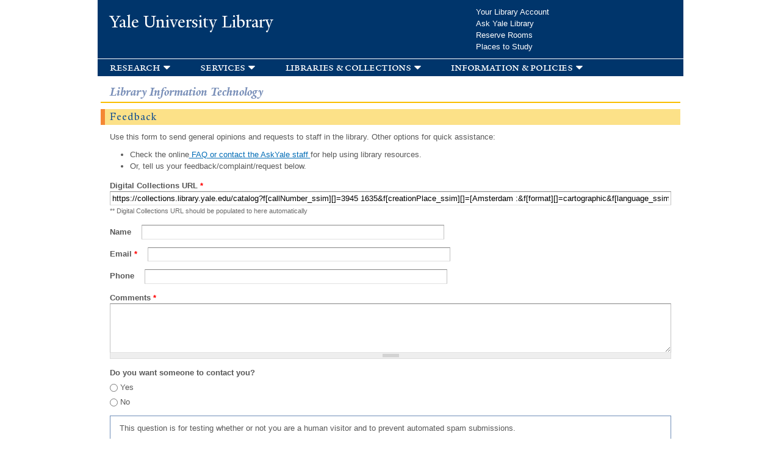

--- FILE ---
content_type: text/html; charset=utf-8
request_url: https://www.google.com/recaptcha/api2/anchor?ar=1&k=6Le7yjQsAAAAALmcJ9yX0bSvhFfBwVG_lnnO1bXL&co=aHR0cHM6Ly93ZWIubGlicmFyeS55YWxlLmVkdTo0NDM.&hl=en&type=image&v=PoyoqOPhxBO7pBk68S4YbpHZ&theme=light&size=normal&anchor-ms=20000&execute-ms=30000&cb=hnmnxlt7h3kv
body_size: 49570
content:
<!DOCTYPE HTML><html dir="ltr" lang="en"><head><meta http-equiv="Content-Type" content="text/html; charset=UTF-8">
<meta http-equiv="X-UA-Compatible" content="IE=edge">
<title>reCAPTCHA</title>
<style type="text/css">
/* cyrillic-ext */
@font-face {
  font-family: 'Roboto';
  font-style: normal;
  font-weight: 400;
  font-stretch: 100%;
  src: url(//fonts.gstatic.com/s/roboto/v48/KFO7CnqEu92Fr1ME7kSn66aGLdTylUAMa3GUBHMdazTgWw.woff2) format('woff2');
  unicode-range: U+0460-052F, U+1C80-1C8A, U+20B4, U+2DE0-2DFF, U+A640-A69F, U+FE2E-FE2F;
}
/* cyrillic */
@font-face {
  font-family: 'Roboto';
  font-style: normal;
  font-weight: 400;
  font-stretch: 100%;
  src: url(//fonts.gstatic.com/s/roboto/v48/KFO7CnqEu92Fr1ME7kSn66aGLdTylUAMa3iUBHMdazTgWw.woff2) format('woff2');
  unicode-range: U+0301, U+0400-045F, U+0490-0491, U+04B0-04B1, U+2116;
}
/* greek-ext */
@font-face {
  font-family: 'Roboto';
  font-style: normal;
  font-weight: 400;
  font-stretch: 100%;
  src: url(//fonts.gstatic.com/s/roboto/v48/KFO7CnqEu92Fr1ME7kSn66aGLdTylUAMa3CUBHMdazTgWw.woff2) format('woff2');
  unicode-range: U+1F00-1FFF;
}
/* greek */
@font-face {
  font-family: 'Roboto';
  font-style: normal;
  font-weight: 400;
  font-stretch: 100%;
  src: url(//fonts.gstatic.com/s/roboto/v48/KFO7CnqEu92Fr1ME7kSn66aGLdTylUAMa3-UBHMdazTgWw.woff2) format('woff2');
  unicode-range: U+0370-0377, U+037A-037F, U+0384-038A, U+038C, U+038E-03A1, U+03A3-03FF;
}
/* math */
@font-face {
  font-family: 'Roboto';
  font-style: normal;
  font-weight: 400;
  font-stretch: 100%;
  src: url(//fonts.gstatic.com/s/roboto/v48/KFO7CnqEu92Fr1ME7kSn66aGLdTylUAMawCUBHMdazTgWw.woff2) format('woff2');
  unicode-range: U+0302-0303, U+0305, U+0307-0308, U+0310, U+0312, U+0315, U+031A, U+0326-0327, U+032C, U+032F-0330, U+0332-0333, U+0338, U+033A, U+0346, U+034D, U+0391-03A1, U+03A3-03A9, U+03B1-03C9, U+03D1, U+03D5-03D6, U+03F0-03F1, U+03F4-03F5, U+2016-2017, U+2034-2038, U+203C, U+2040, U+2043, U+2047, U+2050, U+2057, U+205F, U+2070-2071, U+2074-208E, U+2090-209C, U+20D0-20DC, U+20E1, U+20E5-20EF, U+2100-2112, U+2114-2115, U+2117-2121, U+2123-214F, U+2190, U+2192, U+2194-21AE, U+21B0-21E5, U+21F1-21F2, U+21F4-2211, U+2213-2214, U+2216-22FF, U+2308-230B, U+2310, U+2319, U+231C-2321, U+2336-237A, U+237C, U+2395, U+239B-23B7, U+23D0, U+23DC-23E1, U+2474-2475, U+25AF, U+25B3, U+25B7, U+25BD, U+25C1, U+25CA, U+25CC, U+25FB, U+266D-266F, U+27C0-27FF, U+2900-2AFF, U+2B0E-2B11, U+2B30-2B4C, U+2BFE, U+3030, U+FF5B, U+FF5D, U+1D400-1D7FF, U+1EE00-1EEFF;
}
/* symbols */
@font-face {
  font-family: 'Roboto';
  font-style: normal;
  font-weight: 400;
  font-stretch: 100%;
  src: url(//fonts.gstatic.com/s/roboto/v48/KFO7CnqEu92Fr1ME7kSn66aGLdTylUAMaxKUBHMdazTgWw.woff2) format('woff2');
  unicode-range: U+0001-000C, U+000E-001F, U+007F-009F, U+20DD-20E0, U+20E2-20E4, U+2150-218F, U+2190, U+2192, U+2194-2199, U+21AF, U+21E6-21F0, U+21F3, U+2218-2219, U+2299, U+22C4-22C6, U+2300-243F, U+2440-244A, U+2460-24FF, U+25A0-27BF, U+2800-28FF, U+2921-2922, U+2981, U+29BF, U+29EB, U+2B00-2BFF, U+4DC0-4DFF, U+FFF9-FFFB, U+10140-1018E, U+10190-1019C, U+101A0, U+101D0-101FD, U+102E0-102FB, U+10E60-10E7E, U+1D2C0-1D2D3, U+1D2E0-1D37F, U+1F000-1F0FF, U+1F100-1F1AD, U+1F1E6-1F1FF, U+1F30D-1F30F, U+1F315, U+1F31C, U+1F31E, U+1F320-1F32C, U+1F336, U+1F378, U+1F37D, U+1F382, U+1F393-1F39F, U+1F3A7-1F3A8, U+1F3AC-1F3AF, U+1F3C2, U+1F3C4-1F3C6, U+1F3CA-1F3CE, U+1F3D4-1F3E0, U+1F3ED, U+1F3F1-1F3F3, U+1F3F5-1F3F7, U+1F408, U+1F415, U+1F41F, U+1F426, U+1F43F, U+1F441-1F442, U+1F444, U+1F446-1F449, U+1F44C-1F44E, U+1F453, U+1F46A, U+1F47D, U+1F4A3, U+1F4B0, U+1F4B3, U+1F4B9, U+1F4BB, U+1F4BF, U+1F4C8-1F4CB, U+1F4D6, U+1F4DA, U+1F4DF, U+1F4E3-1F4E6, U+1F4EA-1F4ED, U+1F4F7, U+1F4F9-1F4FB, U+1F4FD-1F4FE, U+1F503, U+1F507-1F50B, U+1F50D, U+1F512-1F513, U+1F53E-1F54A, U+1F54F-1F5FA, U+1F610, U+1F650-1F67F, U+1F687, U+1F68D, U+1F691, U+1F694, U+1F698, U+1F6AD, U+1F6B2, U+1F6B9-1F6BA, U+1F6BC, U+1F6C6-1F6CF, U+1F6D3-1F6D7, U+1F6E0-1F6EA, U+1F6F0-1F6F3, U+1F6F7-1F6FC, U+1F700-1F7FF, U+1F800-1F80B, U+1F810-1F847, U+1F850-1F859, U+1F860-1F887, U+1F890-1F8AD, U+1F8B0-1F8BB, U+1F8C0-1F8C1, U+1F900-1F90B, U+1F93B, U+1F946, U+1F984, U+1F996, U+1F9E9, U+1FA00-1FA6F, U+1FA70-1FA7C, U+1FA80-1FA89, U+1FA8F-1FAC6, U+1FACE-1FADC, U+1FADF-1FAE9, U+1FAF0-1FAF8, U+1FB00-1FBFF;
}
/* vietnamese */
@font-face {
  font-family: 'Roboto';
  font-style: normal;
  font-weight: 400;
  font-stretch: 100%;
  src: url(//fonts.gstatic.com/s/roboto/v48/KFO7CnqEu92Fr1ME7kSn66aGLdTylUAMa3OUBHMdazTgWw.woff2) format('woff2');
  unicode-range: U+0102-0103, U+0110-0111, U+0128-0129, U+0168-0169, U+01A0-01A1, U+01AF-01B0, U+0300-0301, U+0303-0304, U+0308-0309, U+0323, U+0329, U+1EA0-1EF9, U+20AB;
}
/* latin-ext */
@font-face {
  font-family: 'Roboto';
  font-style: normal;
  font-weight: 400;
  font-stretch: 100%;
  src: url(//fonts.gstatic.com/s/roboto/v48/KFO7CnqEu92Fr1ME7kSn66aGLdTylUAMa3KUBHMdazTgWw.woff2) format('woff2');
  unicode-range: U+0100-02BA, U+02BD-02C5, U+02C7-02CC, U+02CE-02D7, U+02DD-02FF, U+0304, U+0308, U+0329, U+1D00-1DBF, U+1E00-1E9F, U+1EF2-1EFF, U+2020, U+20A0-20AB, U+20AD-20C0, U+2113, U+2C60-2C7F, U+A720-A7FF;
}
/* latin */
@font-face {
  font-family: 'Roboto';
  font-style: normal;
  font-weight: 400;
  font-stretch: 100%;
  src: url(//fonts.gstatic.com/s/roboto/v48/KFO7CnqEu92Fr1ME7kSn66aGLdTylUAMa3yUBHMdazQ.woff2) format('woff2');
  unicode-range: U+0000-00FF, U+0131, U+0152-0153, U+02BB-02BC, U+02C6, U+02DA, U+02DC, U+0304, U+0308, U+0329, U+2000-206F, U+20AC, U+2122, U+2191, U+2193, U+2212, U+2215, U+FEFF, U+FFFD;
}
/* cyrillic-ext */
@font-face {
  font-family: 'Roboto';
  font-style: normal;
  font-weight: 500;
  font-stretch: 100%;
  src: url(//fonts.gstatic.com/s/roboto/v48/KFO7CnqEu92Fr1ME7kSn66aGLdTylUAMa3GUBHMdazTgWw.woff2) format('woff2');
  unicode-range: U+0460-052F, U+1C80-1C8A, U+20B4, U+2DE0-2DFF, U+A640-A69F, U+FE2E-FE2F;
}
/* cyrillic */
@font-face {
  font-family: 'Roboto';
  font-style: normal;
  font-weight: 500;
  font-stretch: 100%;
  src: url(//fonts.gstatic.com/s/roboto/v48/KFO7CnqEu92Fr1ME7kSn66aGLdTylUAMa3iUBHMdazTgWw.woff2) format('woff2');
  unicode-range: U+0301, U+0400-045F, U+0490-0491, U+04B0-04B1, U+2116;
}
/* greek-ext */
@font-face {
  font-family: 'Roboto';
  font-style: normal;
  font-weight: 500;
  font-stretch: 100%;
  src: url(//fonts.gstatic.com/s/roboto/v48/KFO7CnqEu92Fr1ME7kSn66aGLdTylUAMa3CUBHMdazTgWw.woff2) format('woff2');
  unicode-range: U+1F00-1FFF;
}
/* greek */
@font-face {
  font-family: 'Roboto';
  font-style: normal;
  font-weight: 500;
  font-stretch: 100%;
  src: url(//fonts.gstatic.com/s/roboto/v48/KFO7CnqEu92Fr1ME7kSn66aGLdTylUAMa3-UBHMdazTgWw.woff2) format('woff2');
  unicode-range: U+0370-0377, U+037A-037F, U+0384-038A, U+038C, U+038E-03A1, U+03A3-03FF;
}
/* math */
@font-face {
  font-family: 'Roboto';
  font-style: normal;
  font-weight: 500;
  font-stretch: 100%;
  src: url(//fonts.gstatic.com/s/roboto/v48/KFO7CnqEu92Fr1ME7kSn66aGLdTylUAMawCUBHMdazTgWw.woff2) format('woff2');
  unicode-range: U+0302-0303, U+0305, U+0307-0308, U+0310, U+0312, U+0315, U+031A, U+0326-0327, U+032C, U+032F-0330, U+0332-0333, U+0338, U+033A, U+0346, U+034D, U+0391-03A1, U+03A3-03A9, U+03B1-03C9, U+03D1, U+03D5-03D6, U+03F0-03F1, U+03F4-03F5, U+2016-2017, U+2034-2038, U+203C, U+2040, U+2043, U+2047, U+2050, U+2057, U+205F, U+2070-2071, U+2074-208E, U+2090-209C, U+20D0-20DC, U+20E1, U+20E5-20EF, U+2100-2112, U+2114-2115, U+2117-2121, U+2123-214F, U+2190, U+2192, U+2194-21AE, U+21B0-21E5, U+21F1-21F2, U+21F4-2211, U+2213-2214, U+2216-22FF, U+2308-230B, U+2310, U+2319, U+231C-2321, U+2336-237A, U+237C, U+2395, U+239B-23B7, U+23D0, U+23DC-23E1, U+2474-2475, U+25AF, U+25B3, U+25B7, U+25BD, U+25C1, U+25CA, U+25CC, U+25FB, U+266D-266F, U+27C0-27FF, U+2900-2AFF, U+2B0E-2B11, U+2B30-2B4C, U+2BFE, U+3030, U+FF5B, U+FF5D, U+1D400-1D7FF, U+1EE00-1EEFF;
}
/* symbols */
@font-face {
  font-family: 'Roboto';
  font-style: normal;
  font-weight: 500;
  font-stretch: 100%;
  src: url(//fonts.gstatic.com/s/roboto/v48/KFO7CnqEu92Fr1ME7kSn66aGLdTylUAMaxKUBHMdazTgWw.woff2) format('woff2');
  unicode-range: U+0001-000C, U+000E-001F, U+007F-009F, U+20DD-20E0, U+20E2-20E4, U+2150-218F, U+2190, U+2192, U+2194-2199, U+21AF, U+21E6-21F0, U+21F3, U+2218-2219, U+2299, U+22C4-22C6, U+2300-243F, U+2440-244A, U+2460-24FF, U+25A0-27BF, U+2800-28FF, U+2921-2922, U+2981, U+29BF, U+29EB, U+2B00-2BFF, U+4DC0-4DFF, U+FFF9-FFFB, U+10140-1018E, U+10190-1019C, U+101A0, U+101D0-101FD, U+102E0-102FB, U+10E60-10E7E, U+1D2C0-1D2D3, U+1D2E0-1D37F, U+1F000-1F0FF, U+1F100-1F1AD, U+1F1E6-1F1FF, U+1F30D-1F30F, U+1F315, U+1F31C, U+1F31E, U+1F320-1F32C, U+1F336, U+1F378, U+1F37D, U+1F382, U+1F393-1F39F, U+1F3A7-1F3A8, U+1F3AC-1F3AF, U+1F3C2, U+1F3C4-1F3C6, U+1F3CA-1F3CE, U+1F3D4-1F3E0, U+1F3ED, U+1F3F1-1F3F3, U+1F3F5-1F3F7, U+1F408, U+1F415, U+1F41F, U+1F426, U+1F43F, U+1F441-1F442, U+1F444, U+1F446-1F449, U+1F44C-1F44E, U+1F453, U+1F46A, U+1F47D, U+1F4A3, U+1F4B0, U+1F4B3, U+1F4B9, U+1F4BB, U+1F4BF, U+1F4C8-1F4CB, U+1F4D6, U+1F4DA, U+1F4DF, U+1F4E3-1F4E6, U+1F4EA-1F4ED, U+1F4F7, U+1F4F9-1F4FB, U+1F4FD-1F4FE, U+1F503, U+1F507-1F50B, U+1F50D, U+1F512-1F513, U+1F53E-1F54A, U+1F54F-1F5FA, U+1F610, U+1F650-1F67F, U+1F687, U+1F68D, U+1F691, U+1F694, U+1F698, U+1F6AD, U+1F6B2, U+1F6B9-1F6BA, U+1F6BC, U+1F6C6-1F6CF, U+1F6D3-1F6D7, U+1F6E0-1F6EA, U+1F6F0-1F6F3, U+1F6F7-1F6FC, U+1F700-1F7FF, U+1F800-1F80B, U+1F810-1F847, U+1F850-1F859, U+1F860-1F887, U+1F890-1F8AD, U+1F8B0-1F8BB, U+1F8C0-1F8C1, U+1F900-1F90B, U+1F93B, U+1F946, U+1F984, U+1F996, U+1F9E9, U+1FA00-1FA6F, U+1FA70-1FA7C, U+1FA80-1FA89, U+1FA8F-1FAC6, U+1FACE-1FADC, U+1FADF-1FAE9, U+1FAF0-1FAF8, U+1FB00-1FBFF;
}
/* vietnamese */
@font-face {
  font-family: 'Roboto';
  font-style: normal;
  font-weight: 500;
  font-stretch: 100%;
  src: url(//fonts.gstatic.com/s/roboto/v48/KFO7CnqEu92Fr1ME7kSn66aGLdTylUAMa3OUBHMdazTgWw.woff2) format('woff2');
  unicode-range: U+0102-0103, U+0110-0111, U+0128-0129, U+0168-0169, U+01A0-01A1, U+01AF-01B0, U+0300-0301, U+0303-0304, U+0308-0309, U+0323, U+0329, U+1EA0-1EF9, U+20AB;
}
/* latin-ext */
@font-face {
  font-family: 'Roboto';
  font-style: normal;
  font-weight: 500;
  font-stretch: 100%;
  src: url(//fonts.gstatic.com/s/roboto/v48/KFO7CnqEu92Fr1ME7kSn66aGLdTylUAMa3KUBHMdazTgWw.woff2) format('woff2');
  unicode-range: U+0100-02BA, U+02BD-02C5, U+02C7-02CC, U+02CE-02D7, U+02DD-02FF, U+0304, U+0308, U+0329, U+1D00-1DBF, U+1E00-1E9F, U+1EF2-1EFF, U+2020, U+20A0-20AB, U+20AD-20C0, U+2113, U+2C60-2C7F, U+A720-A7FF;
}
/* latin */
@font-face {
  font-family: 'Roboto';
  font-style: normal;
  font-weight: 500;
  font-stretch: 100%;
  src: url(//fonts.gstatic.com/s/roboto/v48/KFO7CnqEu92Fr1ME7kSn66aGLdTylUAMa3yUBHMdazQ.woff2) format('woff2');
  unicode-range: U+0000-00FF, U+0131, U+0152-0153, U+02BB-02BC, U+02C6, U+02DA, U+02DC, U+0304, U+0308, U+0329, U+2000-206F, U+20AC, U+2122, U+2191, U+2193, U+2212, U+2215, U+FEFF, U+FFFD;
}
/* cyrillic-ext */
@font-face {
  font-family: 'Roboto';
  font-style: normal;
  font-weight: 900;
  font-stretch: 100%;
  src: url(//fonts.gstatic.com/s/roboto/v48/KFO7CnqEu92Fr1ME7kSn66aGLdTylUAMa3GUBHMdazTgWw.woff2) format('woff2');
  unicode-range: U+0460-052F, U+1C80-1C8A, U+20B4, U+2DE0-2DFF, U+A640-A69F, U+FE2E-FE2F;
}
/* cyrillic */
@font-face {
  font-family: 'Roboto';
  font-style: normal;
  font-weight: 900;
  font-stretch: 100%;
  src: url(//fonts.gstatic.com/s/roboto/v48/KFO7CnqEu92Fr1ME7kSn66aGLdTylUAMa3iUBHMdazTgWw.woff2) format('woff2');
  unicode-range: U+0301, U+0400-045F, U+0490-0491, U+04B0-04B1, U+2116;
}
/* greek-ext */
@font-face {
  font-family: 'Roboto';
  font-style: normal;
  font-weight: 900;
  font-stretch: 100%;
  src: url(//fonts.gstatic.com/s/roboto/v48/KFO7CnqEu92Fr1ME7kSn66aGLdTylUAMa3CUBHMdazTgWw.woff2) format('woff2');
  unicode-range: U+1F00-1FFF;
}
/* greek */
@font-face {
  font-family: 'Roboto';
  font-style: normal;
  font-weight: 900;
  font-stretch: 100%;
  src: url(//fonts.gstatic.com/s/roboto/v48/KFO7CnqEu92Fr1ME7kSn66aGLdTylUAMa3-UBHMdazTgWw.woff2) format('woff2');
  unicode-range: U+0370-0377, U+037A-037F, U+0384-038A, U+038C, U+038E-03A1, U+03A3-03FF;
}
/* math */
@font-face {
  font-family: 'Roboto';
  font-style: normal;
  font-weight: 900;
  font-stretch: 100%;
  src: url(//fonts.gstatic.com/s/roboto/v48/KFO7CnqEu92Fr1ME7kSn66aGLdTylUAMawCUBHMdazTgWw.woff2) format('woff2');
  unicode-range: U+0302-0303, U+0305, U+0307-0308, U+0310, U+0312, U+0315, U+031A, U+0326-0327, U+032C, U+032F-0330, U+0332-0333, U+0338, U+033A, U+0346, U+034D, U+0391-03A1, U+03A3-03A9, U+03B1-03C9, U+03D1, U+03D5-03D6, U+03F0-03F1, U+03F4-03F5, U+2016-2017, U+2034-2038, U+203C, U+2040, U+2043, U+2047, U+2050, U+2057, U+205F, U+2070-2071, U+2074-208E, U+2090-209C, U+20D0-20DC, U+20E1, U+20E5-20EF, U+2100-2112, U+2114-2115, U+2117-2121, U+2123-214F, U+2190, U+2192, U+2194-21AE, U+21B0-21E5, U+21F1-21F2, U+21F4-2211, U+2213-2214, U+2216-22FF, U+2308-230B, U+2310, U+2319, U+231C-2321, U+2336-237A, U+237C, U+2395, U+239B-23B7, U+23D0, U+23DC-23E1, U+2474-2475, U+25AF, U+25B3, U+25B7, U+25BD, U+25C1, U+25CA, U+25CC, U+25FB, U+266D-266F, U+27C0-27FF, U+2900-2AFF, U+2B0E-2B11, U+2B30-2B4C, U+2BFE, U+3030, U+FF5B, U+FF5D, U+1D400-1D7FF, U+1EE00-1EEFF;
}
/* symbols */
@font-face {
  font-family: 'Roboto';
  font-style: normal;
  font-weight: 900;
  font-stretch: 100%;
  src: url(//fonts.gstatic.com/s/roboto/v48/KFO7CnqEu92Fr1ME7kSn66aGLdTylUAMaxKUBHMdazTgWw.woff2) format('woff2');
  unicode-range: U+0001-000C, U+000E-001F, U+007F-009F, U+20DD-20E0, U+20E2-20E4, U+2150-218F, U+2190, U+2192, U+2194-2199, U+21AF, U+21E6-21F0, U+21F3, U+2218-2219, U+2299, U+22C4-22C6, U+2300-243F, U+2440-244A, U+2460-24FF, U+25A0-27BF, U+2800-28FF, U+2921-2922, U+2981, U+29BF, U+29EB, U+2B00-2BFF, U+4DC0-4DFF, U+FFF9-FFFB, U+10140-1018E, U+10190-1019C, U+101A0, U+101D0-101FD, U+102E0-102FB, U+10E60-10E7E, U+1D2C0-1D2D3, U+1D2E0-1D37F, U+1F000-1F0FF, U+1F100-1F1AD, U+1F1E6-1F1FF, U+1F30D-1F30F, U+1F315, U+1F31C, U+1F31E, U+1F320-1F32C, U+1F336, U+1F378, U+1F37D, U+1F382, U+1F393-1F39F, U+1F3A7-1F3A8, U+1F3AC-1F3AF, U+1F3C2, U+1F3C4-1F3C6, U+1F3CA-1F3CE, U+1F3D4-1F3E0, U+1F3ED, U+1F3F1-1F3F3, U+1F3F5-1F3F7, U+1F408, U+1F415, U+1F41F, U+1F426, U+1F43F, U+1F441-1F442, U+1F444, U+1F446-1F449, U+1F44C-1F44E, U+1F453, U+1F46A, U+1F47D, U+1F4A3, U+1F4B0, U+1F4B3, U+1F4B9, U+1F4BB, U+1F4BF, U+1F4C8-1F4CB, U+1F4D6, U+1F4DA, U+1F4DF, U+1F4E3-1F4E6, U+1F4EA-1F4ED, U+1F4F7, U+1F4F9-1F4FB, U+1F4FD-1F4FE, U+1F503, U+1F507-1F50B, U+1F50D, U+1F512-1F513, U+1F53E-1F54A, U+1F54F-1F5FA, U+1F610, U+1F650-1F67F, U+1F687, U+1F68D, U+1F691, U+1F694, U+1F698, U+1F6AD, U+1F6B2, U+1F6B9-1F6BA, U+1F6BC, U+1F6C6-1F6CF, U+1F6D3-1F6D7, U+1F6E0-1F6EA, U+1F6F0-1F6F3, U+1F6F7-1F6FC, U+1F700-1F7FF, U+1F800-1F80B, U+1F810-1F847, U+1F850-1F859, U+1F860-1F887, U+1F890-1F8AD, U+1F8B0-1F8BB, U+1F8C0-1F8C1, U+1F900-1F90B, U+1F93B, U+1F946, U+1F984, U+1F996, U+1F9E9, U+1FA00-1FA6F, U+1FA70-1FA7C, U+1FA80-1FA89, U+1FA8F-1FAC6, U+1FACE-1FADC, U+1FADF-1FAE9, U+1FAF0-1FAF8, U+1FB00-1FBFF;
}
/* vietnamese */
@font-face {
  font-family: 'Roboto';
  font-style: normal;
  font-weight: 900;
  font-stretch: 100%;
  src: url(//fonts.gstatic.com/s/roboto/v48/KFO7CnqEu92Fr1ME7kSn66aGLdTylUAMa3OUBHMdazTgWw.woff2) format('woff2');
  unicode-range: U+0102-0103, U+0110-0111, U+0128-0129, U+0168-0169, U+01A0-01A1, U+01AF-01B0, U+0300-0301, U+0303-0304, U+0308-0309, U+0323, U+0329, U+1EA0-1EF9, U+20AB;
}
/* latin-ext */
@font-face {
  font-family: 'Roboto';
  font-style: normal;
  font-weight: 900;
  font-stretch: 100%;
  src: url(//fonts.gstatic.com/s/roboto/v48/KFO7CnqEu92Fr1ME7kSn66aGLdTylUAMa3KUBHMdazTgWw.woff2) format('woff2');
  unicode-range: U+0100-02BA, U+02BD-02C5, U+02C7-02CC, U+02CE-02D7, U+02DD-02FF, U+0304, U+0308, U+0329, U+1D00-1DBF, U+1E00-1E9F, U+1EF2-1EFF, U+2020, U+20A0-20AB, U+20AD-20C0, U+2113, U+2C60-2C7F, U+A720-A7FF;
}
/* latin */
@font-face {
  font-family: 'Roboto';
  font-style: normal;
  font-weight: 900;
  font-stretch: 100%;
  src: url(//fonts.gstatic.com/s/roboto/v48/KFO7CnqEu92Fr1ME7kSn66aGLdTylUAMa3yUBHMdazQ.woff2) format('woff2');
  unicode-range: U+0000-00FF, U+0131, U+0152-0153, U+02BB-02BC, U+02C6, U+02DA, U+02DC, U+0304, U+0308, U+0329, U+2000-206F, U+20AC, U+2122, U+2191, U+2193, U+2212, U+2215, U+FEFF, U+FFFD;
}

</style>
<link rel="stylesheet" type="text/css" href="https://www.gstatic.com/recaptcha/releases/PoyoqOPhxBO7pBk68S4YbpHZ/styles__ltr.css">
<script nonce="9naM99pGiyxP7Yvo6EEd0w" type="text/javascript">window['__recaptcha_api'] = 'https://www.google.com/recaptcha/api2/';</script>
<script type="text/javascript" src="https://www.gstatic.com/recaptcha/releases/PoyoqOPhxBO7pBk68S4YbpHZ/recaptcha__en.js" nonce="9naM99pGiyxP7Yvo6EEd0w">
      
    </script></head>
<body><div id="rc-anchor-alert" class="rc-anchor-alert"></div>
<input type="hidden" id="recaptcha-token" value="[base64]">
<script type="text/javascript" nonce="9naM99pGiyxP7Yvo6EEd0w">
      recaptcha.anchor.Main.init("[\x22ainput\x22,[\x22bgdata\x22,\x22\x22,\[base64]/[base64]/[base64]/[base64]/[base64]/[base64]/[base64]/[base64]/[base64]/[base64]\\u003d\x22,\[base64]\\u003d\x22,\x22R8KHw4hnXjAkwrIPY2s7U8OybmYRwpLDtSBrwrJzR8KyCzMgMcO3w6XDgsOKwpLDnsOdT8Oswo4IfsKLw4/DtsOTwq7DgUkDcwTDoHcxwoHCnVDDuS4nwqkULsOvwoDDusOew4fCgMO4FXLDigghw6rDicOxNcOlw4sTw6rDj2bDuT/DjWLCnEFLc8OSVgvDogdxw5rDvn4iwr5ew5UuP3vDjsOoAsK/[base64]/w6dsQ8Kyw7DDu8OOFj/DosOcwofChMOpCGfCrsKFwpDCkFDDglTDmcOjSRYfWMKZw61sw4rDom7DpcOeA8KfewDDtn3DkMK2M8OhAFcBw4INbsOFwq8rFcO1CRY/wovCsMOfwqRTwowQdW7Dmmk8wqrDp8KbwrDDtsKIwoVDEDfCpMKcJ0wbwo3DgMKQLS8YDMOWwo/CjifDncObVFYWwqnCssKqEcO0Q2nCksODw6/DvMK/w7XDq2ptw6d2VARNw4t4Ulc6O0fDlcOlL2PCsEfCvFnDkMOLOGPChcKuDSbChH/Cun9GLMO8wr/Cq2DDhmohEUzDhHnDu8K5wpcnCkQycsOBfcKZwpHCtsO4HRLDihLDmcOyOcOjwrrDjMKXc3rDiXDDpxFswqzCk8OYBMO+dg54c1jClcK+NMOgAcKHA03Cr8KJJsK5fy/DuQPDucO/EMKGwrhrwoPCrMO5w7TDoiIUIXnDjHkpwr3ClsKaccK3wq3DvQjCtcK5wrTDk8KpH37CkcOGLW0jw5kIBmLCs8O1w4nDtcObEE1hw6wWw63DnVFuw7kuennCizxpw7rDsE/DkhTDpcK2ThjDicOBwqjDq8KPw7ImYT4Xw6EmLcOuY8OmB17CtMKxwoPCtsOqHMOgwqUpD8OUwp3Cq8K7w7RwBcK6X8KHXSrCj8OXwrEfwqNDwovDjmXCisOMw6XCixbDscKUwqvDpMKRGcOFUVpzw4vCnR4BcMKQwp/Dt8KHw7TCosK8fcKxw5HDoMKsF8OrwojDhcKnwrPDpnAJC3Irw5vCsjrCkmQgw5AVKzhVwrkbZsOVwrIxwoHDs8KMO8KoKnhYa3HCpcOOIQphSsKkwq4aO8Oew4zDvWo1SsKOJ8Odw4jDlgbDrMOnw65/CcO2w7TDpwJNwpzCqMOmwpwkHyttTsOAfQTCqEovwoUcw7DCrgrCrh3DrMKYw4sRwr3DtWrClsKdw7/Coj7Di8KlV8Oqw4E4X2zCocKjXSAmwrBnw5HCjMKMw5vDpcO4ZMKswoFRWwbDmsOwWMKkfcO6UsO1wr/ClwvCsMKFw6fCg2g9HWU/w5BxYQjCisKBIVttMFd9w4ACw5jCgMO6AR3CvcKpPkzDnsOWw7XClVXCksK+QMKUcMKZwqtDw5VywpXDuxPCikPCncOZw5JNZkNPJsKFwpjDlnfDqMKvRiDDp1MtwrDChsOrwrADwrXDtcOFworDthLDq2ohS0/CpyMPN8KWasOfw7U+QsKNVcOeJWwOw5/CjcOGRz/CgcKIwo5/DFfCpsK0w7lmwr0bGcOjNcK6KCDCon9HG8Kgw4XDhAlMDsK6IcO7w6A6HMObwog+LkYnwo0cNUrCkcO+w75vazjDqDV4BhjDuxgpJ8O0wrbCkh8Qw5TDnsKqw7QrIsKqw7PDisOaUcOEw4/Dqw3Dpw4PW8K6wo4LwplwNcKpwrQ/QcOPw73DhVJiRgDDnBAjf2law4/CiUTCr8Kuw67DtURjJMKiRjjClG7DpCPDpzzDjTrDo8KZw7DDsCJdwogxZMOYwq3CjUbCv8OsSsOaw6zDlSwXeU/CicOVwq7CmRBOP2bDgcK5T8Ovw5hcwrzDiMKVBm3Ch2jDlAzCpcK5w6PDnGZzZsOVBMOYN8Ktw59/wrTCvTzDm8K0w70UDcKzfcKvbcKPdMKdw6pEw5JCwr50csO5wqLDk8Kfw5BTwq7DnsOow6ZSwptCwrM+w6zDllxNw5g5w6XDr8OMwoDCuz7Cm07CnhXDuz3Dk8OEwpvDsMKzwoxcATY8D24+TlLCr17DosOow4/DuMKBXcKHwrdvOxXCm0ggZzXDgHRQS8KgKsKgGzTCtFTDtA3Cv1bDoQLDpMOzC3ZXw5HDvcO0B0PCusKLO8KMwoAiwp/Dq8Ouw47Cm8OUw5vCssOaMMK6C0vCtMK8EFQPw4LCnD7CjMK8VcKLw7Vqw5PCm8OuwqZ/wqfCqkhKJ8OPw5ZML1MuDn4/ey05WsOPwpxCLjnCvnLClRdjAjrCl8Khw59vSCtfw5JaGUVjFVZfw65pwowqwpsFwrnCsCTDtlfCkRfChWDDqUBhTxYDICXCvlBHQcOGw5XDqT/CnMKbTMKoMcO5w6zCtsKKJsOJwr1+wpTDoXTCnMODe2MVAwVmwrAwKl4Ww4I8wpNfLsK9TsOpwo8yOFzCqDvDl2fClMOuw6R2VjhrwoLDj8KbHMOFC8K8wqXCp8KxS359LgHCn3TCpMKuaMO4bMKXDHLCqsKtYsOldsKsLcOdw4/DpgnDg3onRsOMwo3CjDHDlQ07woHDmcOKw4DCnMKRLnfCucKawowxw7TCj8O9w6LDr3nDqMKRwprDtjzCgMKRw4HDkVnDqMKRXD/ChMKawqvDqlPDoSfDni4Ww4FiPsOeVMOtwoHCuzXCpsOBw4x7YcKXwq3CscK/bWgZwpXDvEvCmsKQwqZpwoERF8KLDMKJJMOpTQ43wqBhAsKwwr/Cr0XCuCBCwrbCgsKcG8OLw48kYcKxUAEkwpJbwqUSX8KqJMK0U8OmV0Jtwr/[base64]/w5vCox0XFijDqS0owprDj8KHeMOYSMKWBsKow7PDuXjDl8OvwofCsMKVFTV8wovCrcOgwq/CjyAmG8OLw5XCpwZ6wp/DpsKaw7rDl8OGwoDDi8OpNcOuwqDCikjDim/DpRsDw45dwqPCjXsFwr/[base64]/CgMKMw7QpV0YPTsKKw7krRWFPNAR1NgXDlsKCw5shKsKlwp8gaMKbQFXCkwHCqcKowrrDuUA6w6/CpgRhMMKIw4vDqwEgB8OvXXPDqMK5w7bDq8KnGcO8V8OqwofCnzfDugVFRRHDpsKuVMK1wr/CpBHClMKTw5QdwrfCpkDCv0HClsOaXcO4wpIaVMOPw6DDjMOww6p5wpDDojnCklkyQi0vBFwgbcOTcEzCgzvCt8KQwqfDhMKxwr8tw7PDrxdrwrpFwoXDg8KdcQsiR8K7UMOaH8OYwqfDn8Kdw6PCmyDClRR/OsOsU8KdVcKcTMO2w4HDmFE3wrXCg1B9wqQew5Ysw5LDscK8wpLDgXDDqGvDt8ODOxfDtSTDj8OdACNzwqkgwoLDpcOtw7IFFBvClMKbKGs9TlofI8Kswpdsw7U/N3RWwrF/wofChcOjw6DDosOQwptNcsKqw6pdw5bDp8Ofw6t4ScOtTT/Dl8OGwqx6DsKCw7bCpsORcsKEw7hwwqtIw6pxw4fDisK/w6h5w7rCtEbCjWQpw6rCuUvCpyw8TVbCsiLDqcOMw7LDrX3DmMKsw5DChVzDvMO+d8Ouw7PCicOhRDhlwoLDmsOvWFzCnSMrw4fDuRBbwp43LSrDh1xLwqoWBl3Dki/DilXCqkFVNGYCOMK3wo55BsKrThzDr8Obw47DqcO5WsKvfsOYwrHCnj3Dn8OsNmFZw7zCrCjDhMK3T8OWMMKMwrHCt8KHF8ONwrnDg8OjbsKWw7zCsMKLwq/[base64]/UsKETcOIPWh3wpLCm8K/[base64]/FsK8eMOww7jDvXpGwp/CusOdexcXfsOgbMOtwrTDncOiHjfDr8KWw5oNw4IEHDnCrsKsOAXCrEZAw5/CiMKMWcK/wrbCs20aw4HClMOHWcOMLMOaw4MyLlfDgDYTahtewqDCq3dAIMKcwpHCtGfCn8KEwokkLV7CrnnChcKkwqI0DQd+wo0IEmzCvgvDrcOoeXhDwrnDuDR+ZE8KKlk4dU/CthVNwoJsw6hsdsKTw513bsKaV8KjwpZWw5MnZVRDw6PDsGZ7w6ZyR8Olw6U8wqjDll7CpjUyd8OvwoFxwoFQQsKTwrvDjA7Dry/DlcKgw43DmFRtGhpswqfCtBkYw5PCvTvCmFnCthUkwoB8VMKCw7gDw4VUw5QWN8KLw6jCtsK0w6hOC0DDscOUAwAeDcKrUcOkJi/CscO7NcKrJDd/U8K7a0nCusOQw7/DncOILnXCiMO1w7DCg8KtGRJmwqbCvVTDhkkbw518HsKlw5FiwpgUbMOPw5bCiDTDkjcrw5fDsMKADDXClsO0w5cIecKLFjnClH/CsMKnw7PDoBrCvMK3TwzDthrDhhxTb8Kuw4EYw60mw5plwp1bwpwkYy5MWlcJV8KYw6DDtsKdVUnCmE7Dk8O/w5FewpTCpcKIITPCkX9pfcOrP8OkFTLCtg4bJsOhDkXCsFPDvUMXwrJZc0rDswtEw645aAzDmkfDqcKYYz7DnmjCoWbDm8KcagxQE2QYwpx2wpVxwp97dBd7w43DscKvw73DlhYtwpYGwqrDj8O0w68Kw53DrMOfYnAawphScSVdwqjCqW9ldsOlwpzCjUlpSG/[base64]/Ch8KCw7/Dh3bDrHLDkcOEw4zCj1jCm1HDtcO3wpkNwrt+wo9xCBUhw6HCgsKEw5xtw63Dj8KqdMKzwp9oK8Oyw4EkGFPCkHtZw5dKw5Yiw5MhwrjCpMO3fEjCq3/[base64]/Dh8OMdnfDr0ljP8KePXBEw6zDiMOCf1vDvVIBdsOmwq9ZYnBhVBXDkMK2w41VR8OvBWLCqQbDkcKKw4FOwq5ww4fDunbDuhNrwp/CkcOuwr0SDsORDsOREnXCscKbJgkcwrVbf1I9VRPCtcOgwqV6Tw18TMKhwrfCgw7Dp8Ofw44iwotKwrnCl8KuDExoBMOhJEnCkHXDg8KNw65mMiLCusOGRTLDvcKFw4dMw61Zwq0HDH/Dl8KQEcK5dMOhI3B2w6nDtRIhckjCvX49dMKkJUkpwqnCtcOpGV/DjMKHMcKkw4fCsMOOKMO8wrAcwpjDucKkacOuw5jClMKOYMKYOxrCumLCmggQasK9wrvDgcO2w6lMw7IfL8OWw7w6OTrDtitsGsO5CcK6fTMKwrlheMOsAcKOwrTCm8OFwoFZN2DCgcKqwpTDnx/DihfCqsOxPMKFw7/DumPDiT7DjW7DiS0mwps6F8OIw4bDtsKlw54AwqvCo8OpbyovwrpdIMK8eTlBwq8ew4vDgAJQfF3Cow3CpMKwwrlbJMOSw4Etw7gyw6rDlMKvB11+wr/ClEIRT8KqFcOmFsOUwp7CiH4UcMKzwoHCscO1GnJ9w4HDvMOmwppcSMO2w4/CtTNHRFPDnj3Dp8Opw48Lw6PDssKAwoXDtkXDl2PCglPDucOlw7QWw4FSQcOIw7BmcH5vdMK8e2JlK8O3woRMw5fDvxbDr13Cj2vDicKVw47Cuz/DicO7wpfCljnCssOpwoHCh34JwpQzwr5gwpYKJW41HsOVw4gXwqLClMOCwo/DlsOzZw7CkcOobk4QAsK/M8O2DcKhw7NyTcKDwpU1UhfDl8Kaw7HCkStIwprDnz3DqB/ChRgvJihLwovCr3HCrMKdQsKhwrZSFcOgEcKLwoLCg0NDFXITP8Ogwq8Bwqc+wpVRw4nChwbCv8Ocwrccw6nCnl4aw7IkasOEH2PCvcKVw7nDvgPDhMKDwpjCuRtzwo46w40bw6Uow7UpP8KDXkfDghvCr8OsIiLCh8Osw7/[base64]/DoVDDqx7CpmheQEYtw7pyw6fDqmLCjibDrcKvwpM1wpDDjW4LDkpqwoLCpnEiHCMuMGTCk8O/[base64]/ZMKuw5LDvMONwr1ewpvCrhXCpsKTwpvCrXgBw77CkMOWwpE9wpZBH8OMw6Y8BcOxZEodwqvCm8K3w6xJw5JrwrnCtsKtcMO4CMOKI8K/RMK/w4A0OCDDh2/Cq8OMwrI+fMK/T8KCIynDqcKvwokfwpjCmQHDtnzCkMKCw4lWw64qTcKvwofClMO3LMK4cMOZworDjEocwpMWVTkSwpwNwqw2w6otRigxwozCvg9PJcORwqIew7zDlQXDqjBmdXrCnU/Cv8O9woVawpXCsBfDt8O9wonCqcO5Wzh+wozCqcOiXMODw7jChDTDmlvDj8OPwo/DvMKVL2vDrnnCk3bDh8KiF8O+dlluV3A7wqjCkwFnw5rDksKIPsOpwp/DqxRpw4ByLsOkwrQOYQJWBxPCuFTCtBoxc8Otw7RxaMO6wpw3Ai7ClWEtw7HDvsKUCMKqSsKLCcKywpjCi8KFw5hLwoJsZcOqemLDtFBMw5PDmjLDoC9Ww4EbNsOuwoxEwqnDgMOgwohxajQpwr3CosOnfVLDkcOUY8KXw5Vhw746J8KZAsOBJ8Ozw7kkZsK1BR/[base64]/CvsK6DcOKcH/CghrDhDPCk3TCqDnDkSEVwpZ2wqXCpsO4w5knw7ZlP8O6VGlmw4vDssOpw5XDgldVw6w0w67CkcK3w69fbALCssKtE8O4w7ghw6TCocO4C8O1H2Z/[base64]/CuBBmbcKuw7QTwqEXw5wkwqBTwqnCpSbDh1x0YRBBVRPDgcODXMOXenbCj8KWw5xGCzw9DMOdwpUgL38twpMMI8KOwpM5WS/[base64]/CmcKHaT5BwpU6w79mw6JJZzZNw7A4worClH/CnMKnJRcFSsKRZwsWw5R8dXMrUwRAaF0DKcK5SsKUV8O5GCHClg3DqVNnwpINchE0wr/DkMKpwoLDicKVWHDDrxdgw6h5w55gXcKHcHHDtFQhTsORCMKRw5rDmsKAclVyJMOREGN+wpfClmYxH0R8e1JmTk8sXcK9csKuwo4SNMOSIsKcGcKLKsOnCsOfGMKrL8OBw4gqwoI/asKow5hPZRUFPH5cO8OLbxMUKEk1w5/Dj8ODw7VOw7ZOw7Y0wrFVPiNVUVXCl8KBwrEiH3/DvMOLc8KYw4zDpcOyTsKCSjnDgmfCrXgLwpHCh8OJUwTCisOaVMK9woAxwrDDpyAYwq5pKGACwqvDrmTDscOlHsOWw5PDv8OuwoLCjDvDuMKQSsOSw6Y5w7rDlsKiwovCgcKgd8KyAFZzUsKHAwPDgC3DlcKtG8OrwrnDssOCNRI0wo/[base64]/DncOqIMKLwrbCghNpFMOCw64UQMKxw502cj5vwpVWw7LDsmpzXMOMw5LDo8O7bMKIw4VlwqBIw75+w7JeKDlMwq/CjsO2EQvCoAoYdMO5GsK1EsKYw7UDJDHDmcOHw6zChsKjw7rClTvCshPDpQvDoXPCggDCgsOPwqnDjXnChEtqcsKJwobCuB7CsWnDkUYjw4AzwqDDgMK6w63DtR4OTMOpw5bDtcK7YcOZwq3DusKTw6/CtwNRw5JpwpRsw6V6wpXCtSlyw70oJ3zDnsKZHGzDpRnDtsONI8KRw6lRw5lFMsO6wpHCh8OQDWjDq2Q0P3jDqQhSw6QPw4PDnHcpD3/[base64]/DgsKVbMK4dAslw4gEOTdRw40zw5AqAcKJNjkTa0Y7CmhVwpLDizfDoQzCtcKBw5oDwqd7wq/DgMKnwppXWsOAw5zDrcOKRHnCm0LDnMKdwoYewpYUw5QNAEjCgU5zw7YgdhrCvMOuG8O3WzjCr2A2Y8OfwpgmSF0pNcOmw6LDgQ0Kwo7DtsKmw5vDncOOHzVTY8KWw7/Ct8OeWH/CrMOqw6nCsgXCjsOewprCssKKwpxKADDCk8K/BMOlDR7Cm8Khw4TCgBMyw4TDkGwww53CnSwrw5jCtsKvwoYrw7EhwrDDocK7aMOZwoHDnBVvw7I0wpF+wp/CqsKnwopKw442JMK9Z2bDsgLDnsO+w59mw5UWw55lw7EZalsGDcK1RcKDwocPbWLCrTPChMOTVX1oUcKWFitaw5UIw5PDr8OIw7fCj8KSNsKHWMOUcUjCmsKwOcK+wqnDncOfBcO0wojCnlnDuC3DngHDtQQ8FcK8B8OXUhHDusOcB3IEwpPCux/CnE0NwoHDvsKww4ouwpXClMOECcKYFMKPMMO/[base64]/ChsOtwofDiMOqZ1VpHEzDqX8JX2J/JcK+w63ChkhDNEAmSXzCkMKWdMK0ecOAE8K1OMOcwrdBBwzDisO4G2zDv8KNw58HNcOewpZAwrHCjnF5wo/DtVcURcO2VsO1VMOXSnXCmFPDnXh0woHDpi3CkHNoOWfDrcKOFcOBQRXDumwnLsKDwpp8cTbCsjVlw5NMw7/DncO1wrhReE/[base64]/CqC7DnMOWYsK6w7RGTzdbEMO+wp0hw77ChsOFw5dkIMK/NsO/[base64]/KCTCoEvDvcK9wqrCnMO3PsOWw6cSwq3Cm8KhN1ccTCQgLMKIwrTCok7DgEfCnxMZwqsZwoXCh8OOMMKTPS/[base64]/CrxBBw7rCh3jCpkPDu8O+w50yU8KTesOMKnDCvCIUw5PCu8OPwqFhw4fDscKNwoLDnlwPJ8Ogwr/Cj8Kqw7E7VcO7Y1jDlcOoBxLCjMK7TMK4XAVtWnt9w7gVcV93FsOLW8K3w4bCjsKKw6UKQcKwcsKwDmBaIsKKw57DmULDn0PCknDCrGhMHMKWXsO6w5BGw6sLwphHBz3CvsKOeVjDg8KHecKGw6QUw4ROBMKAw4fCs8ORwpHDkirDjsKCw6/CpcKdWlrCmycaT8OLwrHDqsK/wo12CFhjIAPClyRuwpLCrmMhw4rCssODw5fClMO9woDCi2TDi8Ohw5HDhG3CjFXCiMOJIFxWwr1Nb3HCusOKwpLCs0XDph/DosOYGw5ewpNIw582YRkMbG16cyJGFMKDBcObJMO4wo/CtQ3CsMOSw7NwVBpUIVfDii4Ewr7DsMOxw5DCpip2wpbDrnNww47CsF1vw7kMN8KdwrtuY8Kvw5MaHCxTw5/Cp1p0FEEXUMKpw5xOcgINFsK/R2vDhcO0Fw3CpsK4EsOHLlXDhcKQw71JGsKfw4lewoXDqGtsw6HCpWDDvkDChcOYw4LChDJ/FMO3w6gxWF/CpMKLD1cbw4wxC8OaVwRiT8OywohlRcKLw6zDgV/CpMKzwq42w4VeCcODw5AOWV8BDDRxw4oQfSjCllA0w4/DosKjDn8lbMKOWsKmBAgIwqLCqwgmFilkQsKAwrPDgU0hwqgpwqduPEzClWXCu8OdacKTwqLDtsOxwqLDtsOzHSTCssOnbTfCnMOswqdawonDkMK4w4BtTcOxwpt4wrk2wrPDpHE8w4x3YMOtw4ItF8OEw7PCp8OgwoJrwqHDlsOIbcKdw49Ywr/CmSEBc8Oxw6Jrwr/CknnCryPDgXMcwpNzNnTCmFbDrR0cwpLDpsOJTiZfw6xYBkDChMKrw6LCswDDqBXDiR/[base64]/[base64]/Dm8KybBYiZHsNX8K8wpvDi1XCn8OEw6vDv2HDp8OkZRfDuTMRwrpxw7c2wonCmMK4w5s6MMKyHEnCnxzCqgrCujzDmkEbw6HDjMKGFgc8w44NRMOdwpYSUMOXXUpUE8O7dsO5G8OAwo7Dmz/DtnRsVMOvHTjCtcKlwqXDomV9w65jC8OgY8OPw6TDhyh8w5LDuXdZw7LCmMKBwqDDusO1w63CpVfDlgZcw4jDlyHDpsKAJGgVw5HDssK/[base64]/w4TDkn7DgFcDwoE9wrkxw5DDgcOQwo3DhsKAw7N5JMKMw7TCvnrDjsOJE3vChHPCk8OJTwPCj8KJZ2DCjsORw4wqFgY/wrbDtEATTMOKccO7w5rCp2LDi8OlUsO0wo7CgxImQ1TCqQHCuMOYwpJ+w6LDl8Oiw6fDj2fChcKGw7rDqg8TwofDpxPDncKxEzkuBwLDtMO/eT7Cr8KOwrouw6nCvUQNw6d5w67CiFDChcO4w77DscKVH8OSWsOIK8OfKsKmw4VNQ8OQw4rDhDBiX8OcE8OdZsOSLsKXIx/[base64]/ChsOTw5zCs0gcew7DlC5WwokME8OgwozClW/DssO9w6gjwpghw74tw7wAwqzDmsOfw4TCosOOD8Kvw45CwpbDo30GNcKhXcKHw6zDmsKLwr/[base64]/[base64]/[base64]/CtMKHwoNAwpnDicOpw5JjAxbDjcOZw78swqdcwqTCsgNJw4QGwr7DtkF/wrZiNULCiMOTw5ZWHHMNwojCs8O6DkhyMcKHw6YKw7JAVypna8OTwocWOgRCGC1bw7lGAMOnw5xPw4IBw4XCkcKuw7hZBMKwdkzDucOhw5fClsK3wod1C8OYA8OIw4jClkJML8Krwq3DrMKDwqNfwq7DiwZJTsKDc2c3OcO/w54pLMOodMOoJGPDpnhGPMOrZDvCg8KpOQLCtsODw7PDsMKxScOYw4vDtWzCosO4w4PDkwXDrETCtcOgNsKCwp43ZhZWw5UzDR9Hw4/CnsKTw7/DnMKHwoHDiMKPwqtLbMObw53CjMOnw5oiTAvDumYxJ1Y7w4Irwp5JwqnCg3PDlGtfPlTDm8KDc27CkSHDhcK7FiPCucK3w4fCg8KODmlxBnxeLMKzw7QVGDPCjWNPw6fDjkAGw4EXw4fDnsOmJcKkw5fDrcO2Kk/[base64]/[base64]/Ds8K7w5TCpcK4wpQUw7lFwo7Cv8KhUXvDtsK/Cz5nw5MPIB0dw6DDowzClErClsO/[base64]/Cl58wqtlYC13SsOLUQrCv8Ohf8KATcKHw77ChSjDpSQvwoRUwp9fwoTDkU9CDMO2woHDjklkw5tBOMKWwqnCv8KuwrNnTcKwEDBGwp3Di8KhTsKJUsKMYMKUwq81wrjDm1kmw5wrKz0ow6/[base64]/Dh0HCg3zCilfCvAfDrmnDuTjDsMOew68aL1DCvG9gAsObwqQYwo/[base64]/fg7DvMOmwq5PI8OTUMOzw7cWYcO4ScKfw5dow7kYwrjDv8OMwr7Cs2rCq8KDw4IvPMKNFsOeRcKpcT3Du8O/TQtGQiIvw7RKwonDs8O9woIZw6DCkSEkw7LCmsOzwonDicOUwoPCmMKvJsKNFMK4UlwwT8OULsKZDcO+wqUuwrMhTy8tQcK/w5goU8Kyw6DDpsKMw6gvIRPCk8OWE8OFwo7Dm0vDvT4mwr87w6Nuwpp7C8OHRsO4w5oBW0fDj0nCvGjCscKgUDVOaStZw5/DmUJCDcK/woRWwpo6worDjGPCssOzFcKobMKnAsOcwqENwoYNdEYUEGxjwrk8w6Ycw5IAVx/Ci8KGU8O+w7B2wonClcK3w4/Cln9XwrLDnsOgPcKUwqnDvsK3JVXDiAPDnMKCw6LDuMK+U8OGFyXCtsKmwqDDlinCs8OKHhjClsKUdGIYw6E1w6nDiGjDuGjDkMK0w48fAVTCo3rDm8KYTcOVfcOqVsO8QizDtn1ow4JAYMOeRS17fAIZwoTCh8OHTmrDncK/w77DvMOSRV44XhHCvMOtRcOESCAcWXhAwp3DmAl0w6nCuMOnBBM+w6vCtcKuwqpmw5ICw4LChUdpw6Q6FzcXw43DlMKJw4/CiUnDhzdjfsK4YsOLw5bDqsOnw6MWQmN3OVwVS8O1WcORDcO5ImHCp8KCTcK5LsK5wrjDkwPCoBotS1s9w7bDncOPERLCr8KoNU7CmMKWYSDChiLDsXDDkwDCkMKow68fw6HCiVpaLVHDhcOJbMKEwpxPbWTCq8KASSEdwo8MHxIiTlkAw5/CksOywqhOw5vCk8O9TsKYCcKOeXXDicK6E8OCBcOJw7t+RAvCmMO+BsOxBcKywrBtFjc8wpPDiVcVOcO5woLDscOUwr5fw6vCpjRAGSZhccKVGMONwrkzwrdLP8KrfAgvwp7CimrCtXXDoMKVwrTCjMKQw5hew4FaOMKkw53DjMKtBGzCqSZYwprDlVBFw5g/[base64]/DjsOSdMK/wotIwpzDgcK9wr4dw6DCtsK7w414w7hOwpXDmsO4w77CkyDDt0zCncO0UWvCkcKfIMO+wrXCmnjDosKZw5B9bcKkw6UHUsKafsK5woNLHcKWw6/CiMOrdA/Dq3rDp1Bvwq0kEQg9DUfCqmTCucO7LRljw7dNwp1Vw73DiMKqw7cjW8KAw6hpw6cqw6jCh0zDvm/CrcOvwqXCq27CgsOswrzCjgHCvsOrZ8KWMTzCmxTDi3/DgMORbnBfwozDkcOaw5JZcCdfwoPCsVvDscKdXRTCscOBw4jCmsKGwq/DhMKHwogWwoPCgEbCggXChX3DvcK8HAvDl8K+IsK0ZsOGOW80w4LCo0vDuScvw5LDkcO+woMKbsKHKXIsGsKUw4VtwrLCusOEQcK5QUkmwrjDm2XCrXEyG2TDosOewpI8w4Vowr/Dn0TCt8OrPMO/[base64]/[base64]/Co8K2Wj3CpcORd1k7w6jCtn7CosObVsKdHUvCssKPw63DnsKTwoXCq1oFLkgDEsKTLnt8wpdaTMOkwrNhDXZFw4nCgSUOOj5wwq/Di8O5FMKhwrdiw5krw70Bwo/CgWlveG5lfjRoX2LCqcOyTS4MJQ7DuW/DjALDvcO/OGViEWIQa8K7wq/DglZTGwIcw7HCpcOsFsO1w6EsQsO7IH45KU7CvsKONzLCrRNlScK8w5/[base64]/[base64]/CocO0w4F8woLCg3PDuxNZS8KkwoIHMFolAMKpUsO/wonDtMK7wr7CucOow6Q3wqjClcOGR8ObJMOONwXCucOhwrlyw6UOwpZAQAPCuGjChg9eBMOoMV7Dl8KMEsK5TkDCmMObQ8O0VkLDq8OxewfCrkvDscOgTcKpNCnDksKwT0UrWkpXTcOOIQUUwrpRVcK/w6NEw43CrHUSwrfCjMKVw5DDssOHS8KsawIaEwg3XXDDv8KlEUdUAMKVdkPCiMK8w4PDrHcxw7LDisORfCJdwrRBP8OPc8KDWG7CvMKSw7xuHF/DncOhC8KSw6s/wrnDvh/CmyfDtgwJwqMgwqzDjcORwrMaNXHDs8OMwo/DmjN2w6DDhcKgDcKcw4PCuhPDisOFwpPCncK9woTDr8KDwqzDlX3CjMOyw4dMOT13wpTCksOmw4/DrzIWOA/[base64]/Chk8Ow5EkwqLDjsK6RcKeZsKbwr1MwqA3JFBoMg3DoMO+wpvDq8KLe2x9DMO9PC4hw5dUOGtkFsOHXcOrLzPCsjLCpDx+wpXClk3DljrCn0taw6VzVh0YI8K/c8O8OQ8EAhd3QcOjwpbCjiTDiMOOw47DiXjDs8K5wpMeDnjCosOlK8KlaHBMw5ZmwpDCp8KKwpPCjsK7w71WcMO6w5ZJTMOMPHd0bkLCiXvCrxjDssKtwojCgMKTwq3CtyBuMsObRyjDs8KGw6B3JUrDhEHDm3/[base64]/DqsKawqtMwrI5w7Z1OsO7w6xDL8Ofw7ILw7V2OMKMw75xwp/Ds1kbw57CpMKPaSjChDZMbxfClcOjY8OPw63CsMOHw4szWnfDpsO0w4nClMKuVcOhMB7Ck1lMw4dOw73Ci8OVwqLCg8KXH8KUwrlpwpgNwpLCuMO4R1ltSltGwoo0wqQNwqrDo8KowojDlB3DqH/CsMKkIx7Dj8KWG8OLf8K7HsK4YiPDjMOAwo8nwpHCh3ZxCiTCnMKtw7UtVsK+cUrCijzCs10vwrlcbilRwppsZMKMNEHCqhHCr8K+w6h/wrUww7TDoVXCqMKrw79Lw7BVwrQSwoZvZC/[base64]/DpHvCnREkbC3CvMK7w69Kw4JuCMKHRDHCjsKww5jCmMK/Hl/[base64]/[base64]/NMOhYAwbw5DDjRjDggDDszxqw6VPHsO0wrXDhylhwqp5wpcfS8OtwrlxET7DuSTDlMK7wothLcKKw7p+w6V8w7pVw7lSwrclw4HCkMOJEFjCl19iw7c4wqbDnF7DkFRFw75Kwrl8w4EowqfDizd+ScKMecKsw7vChcORwrY/wqPDpcK2wqjDvmd0wp4wwr3CsDjCmEvCkVPCtHvCocOhwrPDrMKOTlYaw6w8wqnCkhHClcO9woDCjz5eKALDksOiRC4bX8KvOCYUwqjCuCTCjcKNSSjCucOudsOOw7DCvMK8w4/DscKSw6jCqE4Tw7g4B8KxwpEQwplow5vDoyLDjsOZUBnCqcOKUHvDgMOJQ01ODcOwZ8Kywo7ChMOJw4vDm1w4P1TDs8KAwpt8wonDsh3CoMK8w4/CocOswrEYw5DDvcKzYSPCig1GEmLCuBJ7wokCMG/CoD3CmcKoODnDgMKbw5cBDRoEHsOoIcOKw5XDscOJw7DCi2E8FUTCqMOueMKKwqJAOGfCk8KFw6jDpj01ci7DjsO/QsKdwprCmw5QwpVPw5vCnMOCdcO0w7HDnVDCjDQCw7HDg01GwpbDmMKCwobCjMK0ZMOqwpzChEzCtkrCg2Qkw4LDj0TCuMKUH0gia8OWw6XDsntLKgTDgsOIKMK/wqXDsSbDmMOWMMOGIz5ObMOFYcKjPgtuHcOUc8Kcw4LCo8KOwoPCvhNew69Kwr7Dh8OdP8KibMKiE8KEO8OrecKTw5HDvH/CkE/Dpm98CcKKw4bCkcOWw6DDusKYUsOgwp/CvWMCLjjCsiTDhwFjHMKMw5TDnS/[base64]/eHfCusKlwqAEw6VzV3J3wrDDkkBdwq17woXDrxEoOjVCw7oBwo/CqX0Rw7xcw6nDrF7CgcOzDsOqw6fDmMKUcsOQw5EPZcKOwpIVwrY4wqDDjsKFKlQswpHCtMOgwpsZw47CrRbCmcK1Ej7DoDtTwqfCrMK8wqpMw5cATsK3WT5PIVAeL8KlGsKpwr0+ZELDocKJYU/CtsKywqrDvcK6wq4gSsO3O8OmCcOwbEIHw5gyICbCrMKKwpgow5scUAVKwqDDiUrDgMOdw5pGwoVfd8OoT8KJwoUxw7sjwpzDhxHDv8KSEiFAwpXDpxbCgzHCpVzDkmLDqx/[base64]/Dr8KIasO1w5QdWMKsw7jCpcK0fQPCkmvCvMK6S8Ouw4HCvwnCuTUlAMOPIsK4wpfDtjbDlcKYwpzCk8K7wq4gPRXCtMOuDWkXScKgwrw5w7h4wo3CklZgwpQFwpLCvSg7VXM4MH/CnMOGZcKiXCxSw7p0ScOhwo4qYsKFwpQTw6TDoFcDacKEOW9YNsKfXjXCmC3CvMOLdFHDgkEaw6xWdgI3w7HDpjfCompwGXc8w5HCj2hfwq8kw5JzwrJ+fsKhw6fDrCfDq8OQwoHCssOyw7QQfcKEwrcgw4MiwqcsesKKO8ONwr/[base64]/w5BJTMKgTcKvwrhwwooWL3QrPcOnSRbDlsK4w6HDtMONw7jDpcO4ZMKKdMOWKsKTPsOMwo9pwq3ClDHCkEpdZE3CgsKjTWbDqAEqXmTDp08DwoE5UMKDW0DCujE6woMrw6jClD3DpsOHw5R/w7Nrw7wZdzjDn8O3woZGfnhcwrjCjSzCpMOHDMOOe8OjwrLCkQtcNyllUhXClEPDgAzCs1XDsHAieRAdacKfIxvCrH7ClUfDuMKPw5XDgMO4M8K/w7oOYcOOGMO8w47Cn27Csk9yPMKmw6Y4EloSYFocZ8OgZWrDscOXw7w6w5pPwr1+JAjCmnrCn8OXw7fCt0AJw7zCtQFiw7nDqUfDrCxwGiXDtsK2w7XCr8KcwoN+w5bDsUnDlMO8w7zDpjzChB/Dt8K2YEgxRcOXwrB7w7jDjkN0wo5cwq16bsKYw5AOEibCp8OLw7B/[base64]/DkwjDosOEw4oUwphpCsO8DsKFSkDDmMKIwpHDnGgucwozw4I6cMKRw7vCvMO4ZDR/w5AVf8KAc3nCvMK/wqBZQ8OHdArCkcKiQcKbd1wvXMOVICkeXCh3wpPCtsOVaMKEw41pfCjDuULDnsKgFhgOwpNhXMO1CwHDj8KefRpdw6bDuMKDLG9ILMOxwrp6LC9SD8K/eHLCu1XDmA4lBnXDmjx/w4pRwr8qdRolc27DocOwwoNYbsObBgVoDsKidUxswr0XwrvDj2hTcHbDjB/Dr8KLPMK0wpfCrXpGS8Opwq51LcKmLSjCgnY4ekoHI0LCpsO9wobDv8KEwqLCucO5Q8KcdHI3w4LDh3Uawpkee8KfVC7Ci8KIwrLDmMOsw6jCtsKUccK4D8Oxw7bCvijCpMOEw7pSYHk0woHDnMKVacOZIsK3PsKawp4EP04yUgZMbUXCog/DnmbCvMKEwrfDl0zDncOYScKYecOyaTEFwrUZM1sYwqQNwrLCl8KnwptzUlTDtsOmworCt0bDqMOwwqweTcOWwr5DBsOvdjnCnytKw7N7VRzDjiDCkifCncOeNMOBJS/DucKlwpTDq0hgw6rCuMO0wr7CgMOAd8KtB1dzM8KDw4F9QxDCm0LCtmbDrMK6KwISw4oUXEE6bcKqwpfDrcO5TUjDjDQPHn8iGHjChkkIMWXDk1LDnDxBMHnDqcOkw7PDvMKqwonCq1BLw6jCvcOBw4QAJ8O8BMKkw7QTwpcmw4vDksKWwq1YHUN0X8K+fBs/[base64]/Cl1HDqMKBSMOQw53DnUnChBJFN3DCvMO9w77DjsKNw4TCocOYw5jCsAXCphYMwoZMwpbDtcKywrLCpsOSw5XCkVDDm8KHAg06STEDw5vDqWnDpsKKXsOAW8Odw7jCmMOGLsKEw7rDhk7DqsKBNsOhNhTDvQ0RwqVpwoN8csO3wrzCnyklwpd/FCpiwrfCv0DDs8KVY8ODw6DDiyQSTAHDmjpHRkrDuUlSw4E4KcOrwrNnKMK8wpIUwr0cEcK8JsKBw5fCpcKLwpQJfUbDikTDiFgrAQEgw4wAw5fCj8K1w5puYMOWw4XDrxvCkS7ClWvCkcKsw5hCw5HDhcOdMcO3acKTwrg2wqwlcjvDkMO9wrPCqsKPCELDicKpwq/CrhUmw7Izw5kJw7N3CU9nw4TDrcKPeD5Ow6pIeRZNJcKRQsKlwqlHV1LCvsOHdkTClF4UFcKiPHDCn8OPAMKRbmN/WGjCr8KJTVQdw7/ClhPDicOFDS/DvcKcP3t2w6Vxwro1w5YUw7BHRcOQL33Ch8KdfsKfCUkcw4zDpjfCt8K+w4hFwolYZ8Kuw4EzwqJQw7/CpsOuwrM0TWVvw7TCkMK1csKwIVHCuiBZw6LCpsKqw7cuUgBrw6vDvcO+byJhwq7DucK/ZMO3w6bDi1p7Y2DCssOTaMKpw7vDuiDCk8O4wr/[base64]/Cn8KGw5DDvcOUw4XDuMO9XAQYwr0nR8OxGDzDrsK8fwvDuGM5XsK2FMKFUcKCw4B1w6E9w79cw7ZFO18MVRfCrHM8wrbDicKCIQ/DuwLDpMOawrN4wrnDslLCtcO/IsKfEBIJAMOJTMKlKzTDpGfDq15rZsKEw7TDq8KOwo3DqSLDt8Ohwo/DmUjCqCFww5I1w5Q7wohGw4nDi8KLw6bDlMKQwpMMBBMoKGLCksOMwqsHcsKwUnkvw50jw5/DnsKswos6w7tFwq/ClMOdw77CgcONw6kNPHfDjErCqTUaw70pw5tKw7HDqEc+wrMuRcKAS8OYwr7CkwxWecKCGcK2woNKw4QOwqUDw6bDowMtwoBqdBhbLsOCSMO3wq/DkF41dsOABGl2dWR7TAcjw6DDucOsw7dOwrQXcBVMX8Kzw5M2w5NZw5vDoh94w7LCrEMtwqHChi8oBg8TWwd2UTlkw6IXR8KqacKXJyjCs1HDjsKCw508bBXCh0xtworDucKFwoDDmcORw4fCs8KXwqgYw5HDv2/[base64]/[base64]/DvcKJHsOuwrXCqcKow4XCnDXDkcOsEW1aTVTCjRJlw6RAwrorw6/CkD9VI8KPYMOoK8OVwrA2XcOBwqrCpcK1CRrDo8Ktw4RENMOeVhdYw4pIAsOcbjxFSUUFw50+WRtYS8OFZ8OUTMOjwq/Du8Oxw5x6w69ufsOkwq1jaggdwprDpUoWBsO8YXwOwprDl8KQw6Ehw7zCmsK1WMOqwq7Cu07Cp8K4d8OVw4nDjh/[base64]/CojYASgJGw6rCqMKGSsKew74/QMKvwrEbbibCk27CkE5RwpE2w4/DqgbCp8Kbwr7Dky/DtxfCkw8Uf8OIesK3w5R4aUnCo8KmEMKAw4DCmQkmwpLDjMKZX3Z8wrAGCsKNwoRVwo3DmCjDtCrDpGLCklkmw4dKfDLCiy7DksK/w4hKbzrDpsK+dTgNwr/Dn8K4w7zDsRBsTMKHwqRKw7cTIcKVOcOWQsKHwqEQN8OzE8KsVsOJwqXCicKVYCgNcGN8LAtfw6VHw63DgsKIZ8OJQyrDh8KRemswQcO8A8Ocw5nDtMK/aRshw5zCkgHDiHHCr8K9wp/DqzkYw5sJC2LCuGvDicKQwqJ6LjcgPxzDhAfCqAvCncKOVcKhwo3Ckw0mwoTClcKnZ8KWUcOSwrpFMMOXO3hBGMOewpsHCwB9CcOVwoNVMU9Vw6bDnm8yw4PDksKsHcOIV1DDpWEbaW7Dizt7WsO1ZMKUaMO/w63DgMKEKBEPR8K0OhfDqsKCwoBBa1UGaMOCFAVWwovCjMKJasKZGMOLw5/Dq8O9PcK6UsKdwqzCosOdwrBHw5PCu2oLaygAdsKucsOncH/ClcK9w4dQAiEhw7XChcKiYMKXLmLDr8OqbnNDwoYDSsKbLsKQwoE0w7UkLsKdw650wp9gwobDsMOvBhU/H8OvTSfCpVnCocOGwooEwp8rwol1w7LDtcOUw7nCtlLDrC3Dn8Old8K1MhV4VUvDgRPDhMKzNCRbWBsLBFrDtGhvdndRw4LCt8KnfcKLOiNKw4fDmGbDiSnCnsOlw7DCiAEma8OOwo9QC8KKWQbDm1vCiMORw7tOw7XDryrCv8KFXhAaw7XDgMK/RMOqG8Ojwq/DqE3CsHUGUV7Cu8K3wrrDoMKzA3TDk8K7wp7Cqkd+VGvCr8OqPsKFPnXDi8O8DMODFl7DicOfKcOVfRHDp8KmMsO6w653wq5owrTCh8O/EcKHw5A6wotSW2fCj8OcNsKowr/CssOFwqNjw5LCj8O5c2UWwpvDp8OpwoBMw7XDqcKtw5xCwp3Ct3TDnk9cMD9zwo8cw7XCtUXCnRzCsHNXTW07e8KAPMO9wqnCkBPDiFDCiMOmOwIRMcKFATQ/w6Q/YUZiwp4lwoDCr8Kxw7vDm8O4DjJmw77Dk8ONw7VDVMKCOAw\\u003d\x22],null,[\x22conf\x22,null,\x226Le7yjQsAAAAALmcJ9yX0bSvhFfBwVG_lnnO1bXL\x22,0,null,null,null,1,[21,125,63,73,95,87,41,43,42,83,102,105,109,121],[1017145,217],0,null,null,null,null,0,null,0,1,700,1,null,0,\[base64]/76lBhnEnQkZnOKMAhk\\u003d\x22,0,0,null,null,1,null,0,0,null,null,null,0],\x22https://web.library.yale.edu:443\x22,null,[1,1,1],null,null,null,0,3600,[\x22https://www.google.com/intl/en/policies/privacy/\x22,\x22https://www.google.com/intl/en/policies/terms/\x22],\x22qmel/Wq+fYb7Aa02ZAqSzq98XMmSx0vMlJ/CZF6wg7o\\u003d\x22,0,0,null,1,1768798592346,0,0,[208,221,133,87],null,[76,222,95,177,70],\x22RC-dzB1weRTvNS2dw\x22,null,null,null,null,null,\x220dAFcWeA7ohUSd5cG2UKA3LdgBCNf0wLupfKiBKuRhT_NyAzSvICGkNdfdPzPCAtUMMM1_PpYiiTUeLsEJsDZS60clJHo0unGDQQ\x22,1768881392271]");
    </script></body></html>

--- FILE ---
content_type: text/javascript
request_url: https://web.library.yale.edu/sites/default/files/js/js_KxtfxSQOYe_6OY8zM_hMxYxBrxsgzr-RO746hzQ9S6c.js
body_size: 1358
content:
(function($) {

	Drupal.Collapsiblock = Drupal.Collapsiblock || {};

	Drupal.behaviors.collapsiblock = {

		attach : function(context, settings) {
			
			var slidespeed = 300;
			var title = ':header:first';
			var block_content = 'div.content';
			
			// drop-down menus
			var block = '#region-menu section.block';
			$(block + ':not(.collapsiblock-processed)', context)
				.addClass('collapsiblock-processed')
				.each(function() {
					
					var id = this.id.replace(/_/g, '-');
					var titleElt = $(title, this).not($('.content :header', this));
					
					if (titleElt.size()) {
						
						titleElt = titleElt[0];
						titleElt.target = $(this).find(block_content);
						$(titleElt)
							.wrapInner('<a href="#" role="link" />')
							.addClass('collapsiblock')
							.click(function(e) {
								
								if ($(this).is('.collapsiblockCollapsed')) {

									// if it is collapsed
									
									/* collapse sibling blocks */
									var siblings_expanded = false;
									$(this).parents('section.collapsiblock-processed')
										.siblings('section.collapsiblock-processed')
										.each(function() {
											var titleElt = $(title, this).not($('.content :header', this));
											if (titleElt.size()) {
												titleElt.target = $(this).find('div.content');
												if ($(titleElt).is('.collapsiblockCollapsed')) {
													// do nothing
												} else {
													$(titleElt).addClass('collapsiblockCollapsed');
													$(titleElt.target).fadeOut(slidespeed).delay(slidespeed).slideUp(slidespeed).attr('aria-hidden', true);
													siblings_expanded = true;
												}
											}
									});
									
									// expand the block that was clicked
									$(this).removeClass('collapsiblockCollapsed');
									targetContent = $(this.target);
									var timeout = siblings_expanded ? slidespeed : 0;
									setTimeout(function() {
										$(targetContent).slideDown(slidespeed).delay(slidespeed).fadeIn(slidespeed).attr('aria-hidden', false);
									}, timeout);
									
									
								} else {
									
									// if it is not collapsed, collapse
									$(this).addClass('collapsiblockCollapsed');
									$(this.target).fadeOut(slidespeed).delay(slidespeed).slideUp(slidespeed).attr('aria-hidden', true);
								}
								e.preventDefault();
							});
					// initial collapse of all blocks
					$(titleElt).addClass('collapsiblockCollapsed');
					$(titleElt.target).hide();
					}
			});
			
			// search boxes
			block = '#region-header-first section.block';
			$(block + ':not(.collapsiblock-processed)', context)
			.addClass('collapsiblock-processed')
			.each(function() {
				
				var id = this.id.replace(/_/g, '-');
				var titleElt = $(title, this).not($('.content :header', this));
				
				if (titleElt.size()) {
					
					titleElt = titleElt[0];
					titleElt.target = $(this).find(block_content);
					$(titleElt)
						.wrapInner('<a href="#" role="link" />')
						.addClass('collapsiblock')
						.click(function(e) {
							
							if ($(this).is('.collapsiblockCollapsed')) {

								// if it is collapsed
								
								/* collapse sibling blocks */
								var siblings_expanded = false;
								$(this).parents('section.collapsiblock-processed')
									.siblings('section.collapsiblock-processed')
									.each(function() {
										var titleElt = $(title, this).not($('.content :header', this));
										if (titleElt.size()) {
											titleElt.target = $(this).find('div.content');
											if ($(titleElt).is('.collapsiblockCollapsed')) {
												// do nothing
											} else {
												$(titleElt).addClass('collapsiblockCollapsed');
												$(titleElt.target).slideUp(slidespeed).attr('aria-hidden', true);
												siblings_expanded = true;
											}
										}
								});
								
								// expand the block that was clicked
								$(this).removeClass('collapsiblockCollapsed');
								targetContent = $(this.target);
								var timeout = siblings_expanded ? slidespeed : 0;
								// setTimeout(function() {
									$(targetContent).delay(slidespeed).slideDown(slidespeed).attr('aria-hidden', false);
								// }, timeout);
								
								
							}
							e.preventDefault();
						});
					// initial collapse of all blocks
					if ($(this).is('section:nth-child(1)')) {
						// don't collapse the first search block
					} else {
						$(titleElt).addClass('collapsiblockCollapsed');
						$(titleElt.target).hide();
					}
				}
			});
			
		}
	};

})(jQuery);
;
(function ($) {

        $(document).ready(function(){
                $('.random-billboard-block div.more a').live('click', function() {
                        $('.view-random-billboard .views-field-body, .view-random-billboard .views-field-field-billboard-related-link').slideToggle();  
                        if ($('.amore').text()=="Show Info") {
                             $('.amore').text("Hide Info");
                        } else {
                             $('.amore').text("Show Info");
                        }
 
                });
        });

})(jQuery);
;
document.createElement('header');
document.createElement('nav');
document.createElement('menu');
document.createElement('section');
document.createElement('article');
document.createElement('aside');
document.createElement('footer');;
jQuery(document).ready(function () {
    jQuery("a.pulldown").click(function (event) {
        event.stopPropagation();
        jQuery('#search_options').slideToggle('fast', 'easeInOutQuad');
    });

    jQuery("#quicksearch_link").click(function (event) {
        event.stopPropagation();
        jQuery('#quicksearch_form').show(); jQuery('#orbis_form').hide(); jQuery('#borrow-direct_form').hide(); jQuery('#finding-aids_form').hide(); jQuery('#search_options').slideUp('fast', 'easeInOutQuad');
    });

    jQuery("#orbis_link").click(function (event) {
        event.stopPropagation();
        jQuery('#quicksearch_form').hide(); jQuery('#orbis_form').show(); jQuery('#borrow-direct_form').hide(); jQuery('#finding-aids_form').hide(); jQuery('#search_options').slideUp('fast', 'easeInOutQuad');
    });

    jQuery("#borrow-direct_link").click(function (event) {
        event.stopPropagation();
        jQuery('#quicksearch_form').hide(); jQuery('#orbis_form').hide(); jQuery('#borrow-direct_form').show(); jQuery('#finding-aids_form').hide(); jQuery('#search_options').slideUp('fast', 'easeInOutQuad');
    });

    jQuery("#finding-aids_link").click(function (event) {
        event.stopPropagation();
        jQuery('#quicksearch_form').hide(); jQuery('#orbis_form').hide(); jQuery('#borrow-direct_form').hide(); jQuery('#finding-aids_form').show(); jQuery('#search_options').slideUp('fast', 'easeInOutQuad');
    });
    
    jQuery(document).click(function (){
        jQuery('#search_options').slideUp('fast', 'easeInOutQuad');
    });
});

function goTo() {
    var url = document.forms['homepage_borrow-direct_form'].q.value;
    window.open('http://resources.library.yale.edu/cas/borrowdirect.aspx?q=' + url, '_self');
    return false;
}
;
